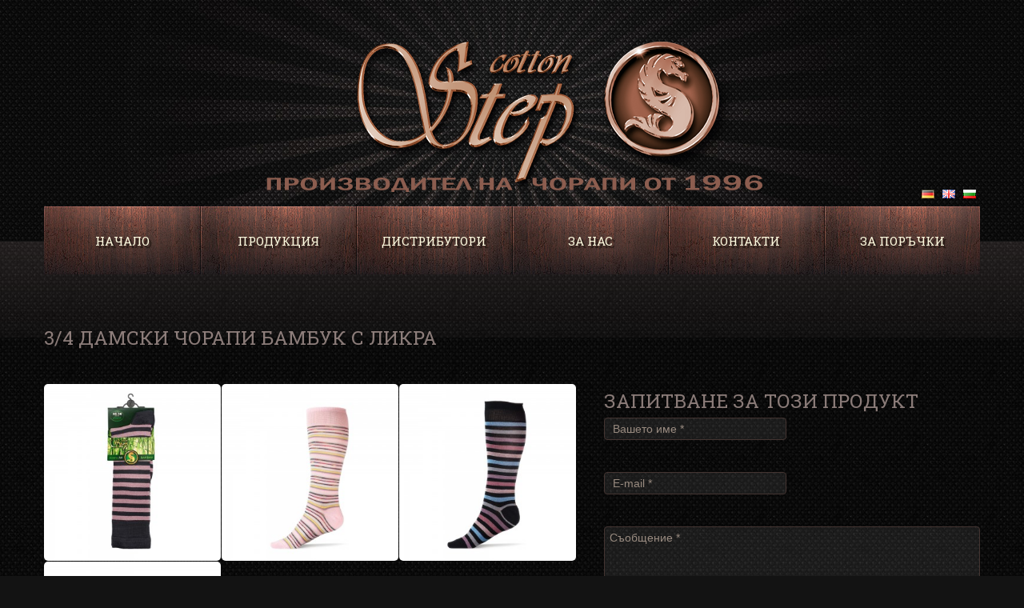

--- FILE ---
content_type: text/html; charset=UTF-8
request_url: http://cottonstep.bg/portfolio-view/34-%D0%B4%D0%B0%D0%BC%D1%81%D0%BA%D0%B8-%D1%87%D0%BE%D1%80%D0%B0%D0%BF%D0%B8-%D0%B1%D0%B0%D0%BC%D0%B1%D1%83%D0%BA-%D1%81-%D0%BB%D0%B8%D0%BA%D1%80%D0%B0/
body_size: 9050
content:
<!DOCTYPE html>
<!--[if lt IE 7 ]><html class="ie ie6" lang="bg-BG"> <![endif]-->
<!--[if IE 7 ]><html class="ie ie7" lang="bg-BG"> <![endif]-->
<!--[if IE 8 ]><html class="ie ie8" lang="bg-BG"> <![endif]-->
<!--[if IE 9 ]><html class="ie ie9" lang="bg-BG"> <![endif]-->
<!--[if (gt IE 9)|!(IE)]><!--><html lang="bg-BG"> <!--<![endif]-->
<head>
	<title>  3/4 ДАМСКИ ЧОРАПИ БАМБУК С ЛИКРА</title>
	<meta name="description" content=" &raquo; 3/4 ДАМСКИ ЧОРАПИ БАМБУК С ЛИКРА | Производител на детски, дамски и мъжки чорапи." />
	<meta charset="UTF-8" />
	<meta name="viewport" content="width=device-width, initial-scale=1.0">
	<link rel="profile" href="http://gmpg.org/xfn/11" />
		<link rel="icon" href="http://cottonstep.bg/wp-content/uploads/2015/03/favicon.ico" type="image/x-icon" />
		<link rel="pingback" href="http://cottonstep.bg/xmlrpc.php" />
	<link rel="alternate" type="application/rss+xml" title="CottonStep.bg" href="http://cottonstep.bg/feed/" />
	<link rel="alternate" type="application/atom+xml" title="CottonStep.bg" href="http://cottonstep.bg/feed/atom/" />
	<link rel="stylesheet" type="text/css" media="all" href="http://cottonstep.bg/wp-content/themes/theme46028/bootstrap/css/bootstrap.css" />
	<link rel="stylesheet" type="text/css" media="all" href="http://cottonstep.bg/wp-content/themes/theme46028/bootstrap/css/responsive.css" />
	<link rel="stylesheet" type="text/css" media="all" href="http://cottonstep.bg/wp-content/themes/CherryFramework/css/camera.css" />
	<link rel="stylesheet" type="text/css" media="all" href="http://cottonstep.bg/wp-content/themes/theme46028/style.css" />
	<style type="text/css">
		
		body { background-color:#131313}		
			</style>
	<link rel="alternate" type="application/rss+xml" title="CottonStep.bg &raquo; Хранилка" href="http://cottonstep.bg/feed/" />
<link rel="alternate" type="application/rss+xml" title="CottonStep.bg &raquo; Хранилка за коментари" href="http://cottonstep.bg/comments/feed/" />
		<script type="text/javascript">
			window._wpemojiSettings = {"baseUrl":"https:\/\/s.w.org\/images\/core\/emoji\/72x72\/","ext":".png","source":{"concatemoji":"http:\/\/cottonstep.bg\/wp-includes\/js\/wp-emoji-release.min.js?ver=4.4.34"}};
			!function(e,n,t){var a;function i(e){var t=n.createElement("canvas"),a=t.getContext&&t.getContext("2d"),i=String.fromCharCode;return!(!a||!a.fillText)&&(a.textBaseline="top",a.font="600 32px Arial","flag"===e?(a.fillText(i(55356,56806,55356,56826),0,0),3e3<t.toDataURL().length):"diversity"===e?(a.fillText(i(55356,57221),0,0),t=a.getImageData(16,16,1,1).data,a.fillText(i(55356,57221,55356,57343),0,0),(t=a.getImageData(16,16,1,1).data)[0],t[1],t[2],t[3],!0):("simple"===e?a.fillText(i(55357,56835),0,0):a.fillText(i(55356,57135),0,0),0!==a.getImageData(16,16,1,1).data[0]))}function o(e){var t=n.createElement("script");t.src=e,t.type="text/javascript",n.getElementsByTagName("head")[0].appendChild(t)}t.supports={simple:i("simple"),flag:i("flag"),unicode8:i("unicode8"),diversity:i("diversity")},t.DOMReady=!1,t.readyCallback=function(){t.DOMReady=!0},t.supports.simple&&t.supports.flag&&t.supports.unicode8&&t.supports.diversity||(a=function(){t.readyCallback()},n.addEventListener?(n.addEventListener("DOMContentLoaded",a,!1),e.addEventListener("load",a,!1)):(e.attachEvent("onload",a),n.attachEvent("onreadystatechange",function(){"complete"===n.readyState&&t.readyCallback()})),(a=t.source||{}).concatemoji?o(a.concatemoji):a.wpemoji&&a.twemoji&&(o(a.twemoji),o(a.wpemoji)))}(window,document,window._wpemojiSettings);
		</script>
		<style type="text/css">
img.wp-smiley,
img.emoji {
	display: inline !important;
	border: none !important;
	box-shadow: none !important;
	height: 1em !important;
	width: 1em !important;
	margin: 0 .07em !important;
	vertical-align: -0.1em !important;
	background: none !important;
	padding: 0 !important;
}
</style>
<link rel='stylesheet' id='flexslider-css'  href='http://cottonstep.bg/wp-content/plugins/cherry-plugin/lib/js/FlexSlider/flexslider.css?ver=2.2.0' type='text/css' media='all' />
<link rel='stylesheet' id='owl-carousel-css'  href='http://cottonstep.bg/wp-content/plugins/cherry-plugin/lib/js/owl-carousel/owl.carousel.css?ver=1.24' type='text/css' media='all' />
<link rel='stylesheet' id='owl-theme-css'  href='http://cottonstep.bg/wp-content/plugins/cherry-plugin/lib/js/owl-carousel/owl.theme.css?ver=1.24' type='text/css' media='all' />
<link rel='stylesheet' id='font-awesome-css'  href='//netdna.bootstrapcdn.com/font-awesome/3.2.1/css/font-awesome.css?ver=3.2.1' type='text/css' media='all' />
<link rel='stylesheet' id='cherry-plugin-css'  href='http://cottonstep.bg/wp-content/plugins/cherry-plugin/includes/css/cherry-plugin.css?ver=1.2.8' type='text/css' media='all' />
<link rel='stylesheet' id='contact-form-7-css'  href='http://cottonstep.bg/wp-content/plugins/contact-form-7-modifed/includes/css/styles.css?ver=111.4.0.2' type='text/css' media='all' />
<link rel='stylesheet' id='theme46028-css'  href='http://cottonstep.bg/wp-content/themes/theme46028/main-style.css' type='text/css' media='all' />
<link rel='stylesheet' id='magnific-popup-css'  href='http://cottonstep.bg/wp-content/themes/CherryFramework/css/magnific-popup.css?ver=0.9.3' type='text/css' media='all' />
<link rel='stylesheet' id='options_typography_Ewert-css'  href='//fonts.googleapis.com/css?family=Ewert&#038;subset=latin' type='text/css' media='all' />
<script type='text/javascript' src='https://code.jquery.com/jquery-1.9.1.min.js?ver=1.9.1'></script>
<script type='text/javascript' src='http://cottonstep.bg/wp-content/plugins/cherry-plugin/lib/js/jquery.easing.1.3.js?ver=1.3'></script>
<script type='text/javascript' src='http://cottonstep.bg/wp-content/plugins/cherry-plugin/lib/js/elasti-carousel/jquery.elastislide.js?ver=1.2.8'></script>
<script type='text/javascript' src='//maps.googleapis.com/maps/api/js?v=3.exp&#038;sensor=false&#038;ver=4.4.34'></script>
<script type='text/javascript' src='http://cottonstep.bg/wp-content/plugins/jquery-updater/js/jquery-migrate-1.3.0.min.js?ver=1.3.0'></script>
<script type='text/javascript' src='http://cottonstep.bg/wp-content/themes/CherryFramework/js/jquery-migrate-1.2.1.min.js?ver=1.2.1'></script>
<script type='text/javascript' src='http://cottonstep.bg/wp-includes/js/swfobject.js?ver=2.2-20120417'></script>
<script type='text/javascript' src='http://cottonstep.bg/wp-content/themes/CherryFramework/js/modernizr.js?ver=2.0.6'></script>
<script type='text/javascript' src='http://cottonstep.bg/wp-content/themes/CherryFramework/js/jflickrfeed.js?ver=1.0'></script>
<script type='text/javascript' src='http://cottonstep.bg/wp-content/themes/CherryFramework/js/custom.js?ver=1.0'></script>
<script type='text/javascript' src='http://cottonstep.bg/wp-content/themes/CherryFramework/bootstrap/js/bootstrap.min.js?ver=2.3.0'></script>
<link rel='https://api.w.org/' href='http://cottonstep.bg/wp-json/' />
<link rel="EditURI" type="application/rsd+xml" title="RSD" href="http://cottonstep.bg/xmlrpc.php?rsd" />
<link rel="wlwmanifest" type="application/wlwmanifest+xml" href="http://cottonstep.bg/wp-includes/wlwmanifest.xml" /> 
<meta name="generator" content="WordPress 4.4.34" />
<link rel="canonical" href="http://cottonstep.bg/portfolio-view/34-%d0%b4%d0%b0%d0%bc%d1%81%d0%ba%d0%b8-%d1%87%d0%be%d1%80%d0%b0%d0%bf%d0%b8-%d0%b1%d0%b0%d0%bc%d0%b1%d1%83%d0%ba-%d1%81-%d0%bb%d0%b8%d0%ba%d1%80%d0%b0/" />
<link rel='shortlink' href='http://cottonstep.bg/?p=2209' />
<link rel="alternate" type="application/json+oembed" href="http://cottonstep.bg/wp-json/oembed/1.0/embed?url=http%3A%2F%2Fcottonstep.bg%2Fportfolio-view%2F34-%25d0%25b4%25d0%25b0%25d0%25bc%25d1%2581%25d0%25ba%25d0%25b8-%25d1%2587%25d0%25be%25d1%2580%25d0%25b0%25d0%25bf%25d0%25b8-%25d0%25b1%25d0%25b0%25d0%25bc%25d0%25b1%25d1%2583%25d0%25ba-%25d1%2581-%25d0%25bb%25d0%25b8%25d0%25ba%25d1%2580%25d0%25b0%2F" />
<link rel="alternate" type="text/xml+oembed" href="http://cottonstep.bg/wp-json/oembed/1.0/embed?url=http%3A%2F%2Fcottonstep.bg%2Fportfolio-view%2F34-%25d0%25b4%25d0%25b0%25d0%25bc%25d1%2581%25d0%25ba%25d0%25b8-%25d1%2587%25d0%25be%25d1%2580%25d0%25b0%25d0%25bf%25d0%25b8-%25d0%25b1%25d0%25b0%25d0%25bc%25d0%25b1%25d1%2583%25d0%25ba-%25d1%2581-%25d0%25bb%25d0%25b8%25d0%25ba%25d1%2580%25d0%25b0%2F&#038;format=xml" />
<link rel="alternate" href="http://cottonstep.bg/portfolio-view/34-%d0%b4%d0%b0%d0%bc%d1%81%d0%ba%d0%b8-%d1%87%d0%be%d1%80%d0%b0%d0%bf%d0%b8-%d0%b1%d0%b0%d0%bc%d0%b1%d1%83%d0%ba-%d1%81-%d0%bb%d0%b8%d0%ba%d1%80%d0%b0/" hreflang="bg-BG" />
<link rel="alternate" href="http://cottonstep.bg/en/portfolio-view/3-4-bamboo-socks-with-lycra/" hreflang="en-GB" />
<link rel="alternate" href="http://cottonstep.bg/de/portfolio-view/34-bambus-strumpfe-mit-elasthan/" hreflang="de-DE" />
<script>
 var system_folder = 'http://cottonstep.bg/wp-content/themes/CherryFramework/admin/data_management/',
	 CHILD_URL ='http://cottonstep.bg/wp-content/themes/theme46028',
	 PARENT_URL = 'http://cottonstep.bg/wp-content/themes/CherryFramework', 
	 CURRENT_THEME = 'theme46028'</script>
<style type='text/css'>
body { background-color:#131313 }

</style>
<style type='text/css'>
h1 { font: normal 30px/30px Roboto Slab;  color:#8a7b78; }
h2 { font: normal 24px/26px Roboto Slab;  color:#8a7b78; }
h3 { font: normal 22px/24px Roboto Slab;  color:#8a7b78; }
h4 { font: normal 18px/20px Roboto Slab;  color:#8a7b78; }
h5 { font: normal 16px/18px Roboto Slab;  color:#8a7b78; }
h6 { font: normal 14px/16px Roboto Slab;  color:#8a7b78; }
body { font-weight: normal;}
.logo_h__txt, .logo_link { font: normal 60px/65px Ewert;  color:#ffffff; }
.sf-menu > li > a { font: normal 15px/18px Roboto Slab;  color:#fffde1; }
.nav.footer-nav a { font: normal 14px/18px Arial, Helvetica, sans-serif;  color:#7d7d7d; }
</style>
		<!--[if lt IE 8]>
	<div style=' clear: both; text-align:center; position: relative;'>
		<a href="http://www.microsoft.com/windows/internet-explorer/default.aspx?ocid=ie6_countdown_bannercode"><img src="http://storage.ie6countdown.com/assets/100/images/banners/warning_bar_0000_us.jpg" border="0" alt="" /></a>
	</div>
	<![endif]-->
	<!--[if (gt IE 9)|!(IE)]><!-->
	<script src="http://cottonstep.bg/wp-content/themes/CherryFramework/js/jquery.mobile.customized.min.js" type="text/javascript"></script>
	<script type="text/javascript">
		jQuery(function(){
			jQuery('.sf-menu').mobileMenu({defaultText: "Отиди на..."});
		});
	</script>
	<!--<![endif]-->
	<script type="text/javascript">
	
		// Init navigation menu
		jQuery(function(){
		// main navigation init
			jQuery('ul.sf-menu').superfish({
				delay:       1000, 		// the delay in milliseconds that the mouse can remain outside a sub-menu without it closing
				animation:   {opacity:'show',height:'show'}, // used to animate the sub-menu open
				speed:       'normal',  // animation speed 
				autoArrows:  false,   // generation of arrow mark-up (for submenu)
				disableHI: true // to disable hoverIntent detection
			});
			
			


		//Zoom fix
		//IPad/IPhone
			var viewportmeta = document.querySelector && document.querySelector('meta[name="viewport"]'),
				ua = navigator.userAgent,
				gestureStart = function () {
					viewportmeta.content = "width=device-width, minimum-scale=0.25, maximum-scale=1.6";
				},
				scaleFix = function () {
					if (viewportmeta && /iPhone|iPad/.test(ua) && !/Opera Mini/.test(ua)) {
						viewportmeta.content = "width=device-width, minimum-scale=1.0, maximum-scale=1.0";
						document.addEventListener("gesturestart", gestureStart, false);
					}
				};
			scaleFix();
		})
	</script>
</head>

<body class="single single-portfolio postid-2209">
	<div id="motopress-main" class="main-holder">
		<!--Begin #motopress-main-->
		<header class="motopress-wrapper header">
			<div class="container">
				<div class="row">
					<div class="span12" data-motopress-wrapper-file="wrapper/wrapper-header.php" data-motopress-wrapper-type="header" data-motopress-id="696ed1a9ab009">
						<div class="logo-wrap">
	<div class="row">
				<div class="span12" data-motopress-type="static" data-motopress-static-file="static/static-logo.php">
			<!-- BEGIN LOGO -->
<div class="logo pull-left">
									<a href="http://cottonstep.bg/" class="logo_h logo_h__img"><img src="http://cottonstep.bg/wp-content/uploads/2015/03/logo.png" alt="CottonStep.bg" title="Производител на детски, дамски и мъжки чорапи."></a>
					
</div>
<!-- END LOGO -->		</div>
	</div>
	<div class="lang-area"><ul>
	<li class="lang-item lang-item-37 lang-item-bg current-lang"><a hreflang="bg-BG" href="http://cottonstep.bg/portfolio-view/34-%d0%b4%d0%b0%d0%bc%d1%81%d0%ba%d0%b8-%d1%87%d0%be%d1%80%d0%b0%d0%bf%d0%b8-%d0%b1%d0%b0%d0%bc%d0%b1%d1%83%d0%ba-%d1%81-%d0%bb%d0%b8%d0%ba%d1%80%d0%b0/"><img src="[data-uri]" title="Български" alt="Български" /></a></li>
	<li class="lang-item lang-item-104 lang-item-en"><a hreflang="en-GB" href="http://cottonstep.bg/en/portfolio-view/3-4-bamboo-socks-with-lycra/"><img src="[data-uri]" title="English" alt="English" /></a></li>
	<li class="lang-item lang-item-170 lang-item-de"><a hreflang="de-DE" href="http://cottonstep.bg/de/portfolio-view/34-bambus-strumpfe-mit-elasthan/"><img src="[data-uri]" title="Deutsch" alt="Deutsch" /></a></li>
</ul>
</div></div>
<div class="row">
	<div class="span12" data-motopress-type="static" data-motopress-static-file="static/static-nav.php">
		<!-- BEGIN MAIN NAVIGATION -->
<nav class="nav nav__primary clearfix">
<ul id="topnav" class="sf-menu"><li id="menu-item-2238" class="menu-item menu-item-type-post_type menu-item-object-page"><a href="http://cottonstep.bg/">Начало</a></li>
<li id="menu-item-1990" class="menu-item menu-item-type-post_type menu-item-object-page menu-item-has-children"><a href="http://cottonstep.bg/%d0%bf%d1%80%d0%be%d0%b4%d1%83%d0%ba%d1%86%d0%b8%d1%8f/">Продукция</a>
<ul class="sub-menu">
	<li id="menu-item-2469" class="menu-item menu-item-type-post_type menu-item-object-page"><a href="http://cottonstep.bg/%d0%bf%d1%80%d0%be%d0%b4%d1%83%d0%ba%d1%86%d0%b8%d1%8f/%d0%bc%d1%8a%d0%b6%d0%ba%d0%b8-%d1%87%d0%be%d1%80%d0%b0%d0%bf%d0%b8/">Мъжки чорапи</a></li>
	<li id="menu-item-2467" class="menu-item menu-item-type-post_type menu-item-object-page"><a href="http://cottonstep.bg/%d0%bf%d1%80%d0%be%d0%b4%d1%83%d0%ba%d1%86%d0%b8%d1%8f/%d0%b4%d0%b0%d0%bc%d1%81%d0%ba%d0%b8-%d1%87%d0%be%d1%80%d0%b0%d0%bf%d0%b8/">Дамски чорапи</a></li>
	<li id="menu-item-2468" class="menu-item menu-item-type-post_type menu-item-object-page"><a href="http://cottonstep.bg/%d0%bf%d1%80%d0%be%d0%b4%d1%83%d0%ba%d1%86%d0%b8%d1%8f/%d0%b4%d0%b5%d1%82%d1%81%d0%ba%d0%b8-%d1%87%d0%be%d1%80%d0%b0%d0%bf%d0%b8/">Детски чорапи</a></li>
</ul>
</li>
<li id="menu-item-2011" class="menu-item menu-item-type-post_type menu-item-object-page"><a href="http://cottonstep.bg/%d0%b4%d0%b8%d1%81%d1%82%d1%80%d0%b8%d0%b1%d1%83%d1%82%d0%be%d1%80%d0%b8/">Дистрибутори</a></li>
<li id="menu-item-1991" class="menu-item menu-item-type-post_type menu-item-object-page menu-item-has-children"><a href="http://cottonstep.bg/%d0%b7%d0%b0-%d0%bd%d0%b0%d1%81/">За нас</a>
<ul class="sub-menu">
	<li id="menu-item-1989" class="menu-item menu-item-type-post_type menu-item-object-page"><a href="http://cottonstep.bg/%d0%b7%d0%b0-%d0%bd%d0%b0%d1%81/%d0%bc%d0%b0%d1%88%d0%b8%d0%bd%d0%b5%d0%bd-%d0%bf%d0%b0%d1%80%d0%ba/">Машинен парк</a></li>
	<li id="menu-item-1988" class="menu-item menu-item-type-post_type menu-item-object-page"><a href="http://cottonstep.bg/%d0%b7%d0%b0-%d0%bd%d0%b0%d1%81/%d0%bc%d0%b0%d1%82%d0%b5%d1%80%d0%b8%d0%b0%d0%bb%d0%b8/">Материали</a></li>
	<li id="menu-item-1992" class="menu-item menu-item-type-post_type menu-item-object-page"><a href="http://cottonstep.bg/%d0%b7%d0%b0-%d0%bd%d0%b0%d1%81/%d0%b7%d0%b0-%d0%bf%d1%80%d0%be%d0%b4%d1%83%d0%ba%d1%86%d0%b8%d1%8f%d1%82%d0%b0/">За продукцията</a></li>
	<li id="menu-item-2784" class="menu-item menu-item-type-post_type menu-item-object-page"><a href="http://cottonstep.bg/%d1%84%d0%b8%d1%80%d0%bc%d0%b5%d0%bd-%d0%bc%d0%b0%d0%b3%d0%b0%d0%b7%d0%b8%d0%bd/">Фирмен магазин</a></li>
</ul>
</li>
<li id="menu-item-2019" class="menu-item menu-item-type-post_type menu-item-object-page"><a href="http://cottonstep.bg/%d0%ba%d0%be%d0%bd%d1%82%d0%b0%d0%ba%d1%82%d0%b8/">Контакти</a></li>
<li id="menu-item-2018" class="menu-item menu-item-type-post_type menu-item-object-page"><a href="http://cottonstep.bg/%d0%b7%d0%b0-%d0%bf%d0%be%d1%80%d1%8a%d1%87%d0%ba%d0%b8/">За поръчки</a></li>
</ul></nav><!-- END MAIN NAVIGATION -->	</div>
</div>					</div>
				</div>
			</div>
			<div class="light"></div>
		</header>
<div class="motopress-wrapper content-holder clearfix">
	<div class="container">
		<div class="row">
			<div class="span12" data-motopress-wrapper-file="single-portfolio.php" data-motopress-wrapper-type="content">
				<div class="row">
					<div class="span12" data-motopress-type="static" data-motopress-static-file="static/static-title.php">
						<section class="title-section">
	<h1 class="title-header">
					3/4 ДАМСКИ ЧОРАПИ БАМБУК С ЛИКРА	</h1>
	</section><!-- .title-section -->
					</div>
				</div>
				<div id="content" class="row">
					<div class="span12" data-motopress-type="loop" data-motopress-loop-file="loop/loop-single-portfolio.php">
							<!--BEGIN .hentry -->
	<div class="post-2209 portfolio type-portfolio status-publish has-post-thumbnail hentry language-bg portfolio_category-72" id="post-2209">
		<div class="row">
			<div class="span7">
			
		<script type="text/javascript">
			jQuery(document).ready(function () {
				var
						masonrycontainer = jQuery('.grid_gallery_inner')
					,	col = 4
					,	layout = "grid"
					;
				if( layout =='masonry'){
					masonrycontainer.isotope({
						itemSelector : '.gallery_item'
					,	masonry: { columnWidth: Math.floor(masonrycontainer.width() / col) }
					});

					jQuery(window).resize(function(){
						jQuery('.gallery_item', masonrycontainer).width(Math.floor(masonrycontainer.width() / col));
						masonrycontainer.isotope({
							masonry: { columnWidth: Math.floor(masonrycontainer.width() / col) }
						});
					}).trigger('resize');
				}
			});
		</script>
		<div class="grid_gallery clearfix">
			<div class="grid_gallery_inner">
							<figure class="gallery_item featured-thumbnail thumbnail single-gallery-item">
										<a href="http://cottonstep.bg/wp-content/uploads/2015/04/label-sock-32.jpg" class="image-wrap" rel="prettyPhoto[gallery]">
						<img alt="label-sock-32" src="http://cottonstep.bg/wp-content/uploads/2015/04/label-sock-32-300x300.jpg" width="300" height="300" />
						<span class="zoom-icon"></span>
						</a>
									</figure>
							<figure class="gallery_item featured-thumbnail thumbnail single-gallery-item">
										<a href="http://cottonstep.bg/wp-content/uploads/2015/04/woman-sock-48.jpg" class="image-wrap" rel="prettyPhoto[gallery]">
						<img alt="woman-sock-48" src="http://cottonstep.bg/wp-content/uploads/2015/04/woman-sock-48-300x300.jpg" width="300" height="300" />
						<span class="zoom-icon"></span>
						</a>
									</figure>
							<figure class="gallery_item featured-thumbnail thumbnail single-gallery-item">
										<a href="http://cottonstep.bg/wp-content/uploads/2015/04/woman-sock-49.jpg" class="image-wrap" rel="prettyPhoto[gallery]">
						<img alt="woman-sock-49" src="http://cottonstep.bg/wp-content/uploads/2015/04/woman-sock-49-300x300.jpg" width="300" height="300" />
						<span class="zoom-icon"></span>
						</a>
									</figure>
							<figure class="gallery_item featured-thumbnail thumbnail single-gallery-item">
										<a href="http://cottonstep.bg/wp-content/uploads/2015/04/woman-sock-50.jpg" class="image-wrap" rel="prettyPhoto[gallery]">
						<img alt="woman-sock-50" src="http://cottonstep.bg/wp-content/uploads/2015/04/woman-sock-50-300x300.jpg" width="300" height="300" />
						<span class="zoom-icon"></span>
						</a>
									</figure>
			
			
			</div>
		<!--END .slider -->
		</div>
					<div class=" description clear-both">
				<p>- анатомична конструкция с дълъг 3/4 конч;<br />
- висок комфортен ластик;<br />
- еластична материя с повишен комфорт;<br />
- усилени пети и пръсти;<br />
- комфортен шев на пръстите на кетел-автомат;<br />
- произвеждат се от органична бамбукова прежда с отлична попивност, в различни цветови комбинации и мотиви;<br />
- състав: 80% бамбук, 15% полиамид, 5% ликра;<br />
- дамска и юношеска номерации.</p>
				</div>
			</div>

			<!-- BEGIN .entry-content -->
			<div class="entry-content span5">
				<!-- BEGIN .entry-meta -->
				<div class="">
					<div class="entry-meta ">
										<div class="">
					<h2>Запитване за този продукт</h2>
					<div class="wpcf7" id="wpcf7-f2044-p2209-o1" lang="bg-BG" dir="ltr">
<div class="screen-reader-response"></div>
<form name="" action="/portfolio-view/34-%D0%B4%D0%B0%D0%BC%D1%81%D0%BA%D0%B8-%D1%87%D0%BE%D1%80%D0%B0%D0%BF%D0%B8-%D0%B1%D0%B0%D0%BC%D0%B1%D1%83%D0%BA-%D1%81-%D0%BB%D0%B8%D0%BA%D1%80%D0%B0/#wpcf7-f2044-p2209-o1" method="post" class="wpcf7-form" novalidate="novalidate">
<div style="display: none;">
<input type="hidden" name="_wpcf7" value="2044" />
<input type="hidden" name="_wpcf7_version" value="111.4.0.2" />
<input type="hidden" name="_wpcf7_locale" value="bg_BG" />
<input type="hidden" name="_wpcf7_unit_tag" value="wpcf7-f2044-p2209-o1" />
<input type="hidden" name="_wpnonce" value="2bfb498a6b" />
</div>
<p><span class="wpcf7-form-control-wrap your-name"><input type="text" name="your-name" value="" size="40" class="wpcf7-form-control wpcf7-text wpcf7-validates-as-required" aria-required="true" aria-invalid="false" placeholder="Вашето име *" /></span><br />
<span class="wpcf7-form-control-wrap your-email"><input type="email" name="your-email" value="" size="40" class="wpcf7-form-control wpcf7-text wpcf7-email wpcf7-validates-as-required wpcf7-validates-as-email" aria-required="true" aria-invalid="false" placeholder="E-mail *" /></span><br />
<span class="wpcf7-form-control-wrap your-message"><textarea name="your-message" cols="40" rows="10" class="wpcf7-form-control wpcf7-textarea" aria-invalid="false" placeholder="Съобщение *"></textarea></span></p>
<p class="right"><input type="submit" value="Изпращане" class="wpcf7-form-control wpcf7-submit btn" /></p>
<p><input type="hidden" name="thistitle" value="3/4 ДАМСКИ ЧОРАПИ БАМБУК С ЛИКРА" /><br />
<input type="hidden" name="permalink" value="http://cottonstep.bg/portfolio-view/34-%d0%b4%d0%b0%d0%bc%d1%81%d0%ba%d0%b8-%d1%87%d0%be%d1%80%d0%b0%d0%bf%d0%b8-%d0%b1%d0%b0%d0%bc%d0%b1%d1%83%d0%ba-%d1%81-%d0%bb%d0%b8%d0%ba%d1%80%d0%b0/" /></p>
<div class="wpcf7-response-output wpcf7-display-none"></div></form></div>				</div>

					</div><!-- END .entry-meta -->
				</div>
			</div><!-- END .entry-content -->
		</div><!-- .row -->
		<div class="row">
			<div class="span7">
							</div>
		</div>
	</div>
					</div>
				</div>
			</div>
		</div>
	</div>
</div>

		<footer class="motopress-wrapper footer">
			<div class="container">
				<div class="row">
					<div class="span12" data-motopress-wrapper-file="wrapper/wrapper-footer.php" data-motopress-wrapper-type="footer" data-motopress-id="696ed1a9c3bf4">
						
<div class="row copyright">
	<div class="span3" data-motopress-type="static" data-motopress-static-file="static/static-footer-text.php">
		<div id="footer-text" class="footer-text">
				CottonStep.bg © 2015-2021 – Cotton Step		</div>	</div>
	<div class="span6" data-motopress-type="static" data-motopress-static-file="static/static-footer-nav.php">
			</div>
	<div class="span3 social-nets-wrapper" data-motopress-type="static" data-motopress-static-file="static/static-social-networks.php">
		<ul class="social">
	<li><a href="https://www.facebook.com/cottonstep1/" title="facebook" class="facebook"><img src="http://cottonstep.bg/wp-content/themes/theme46028/images/icons/facebook.png" alt="facebook"></a></li><li><a href="#" title="twitter" class="twitter"><img src="http://cottonstep.bg/wp-content/themes/theme46028/images/icons/twitter.png" alt="twitter"></a></li><li><a href="#" title="feed" class="feed"><img src="http://cottonstep.bg/wp-content/themes/theme46028/images/icons/feed.png" alt="feed"></a></li></ul>	</div>
</div>					</div>
				</div>
			</div>
		</footer>
		<!--End #motopress-main-->
	</div>
	<div id="back-top-wrapper" class="visible-desktop">
		<p id="back-top">
			<a href="#top"><span></span></a>		</p>
	</div>
			<script type="text/javascript">
			  (function(i,s,o,g,r,a,m){i['GoogleAnalyticsObject']=r;i[r]=i[r]||function(){
  (i[r].q=i[r].q||[]).push(arguments)},i[r].l=1*new Date();a=s.createElement(o),
  m=s.getElementsByTagName(o)[0];a.async=1;a.src=g;m.parentNode.insertBefore(a,m)
  })(window,document,'script','//www.google-analytics.com/analytics.js','ga');

  ga('create', 'UA-63312896-1', 'auto');
  ga('send', 'pageview');

		</script>
		<!-- Show Google Analytics -->
		<script type='text/javascript' src='http://cottonstep.bg/wp-content/plugins/cherry-plugin/lib/js/FlexSlider/jquery.flexslider-min.js?ver=2.2.2'></script>
<script type='text/javascript'>
/* <![CDATA[ */
var items_custom = [[0,1],[480,2],[768,3],[980,4],[1170,5]];
/* ]]> */
</script>
<script type='text/javascript' src='http://cottonstep.bg/wp-content/plugins/cherry-plugin/includes/js/cherry-plugin.js?ver=1.2.8'></script>
<script type='text/javascript' src='http://cottonstep.bg/wp-content/plugins/contact-form-7-modifed/includes/js/jquery.form.min.js?ver=3.51.0-2014.06.20'></script>
<script type='text/javascript'>
/* <![CDATA[ */
var _wpcf7 = {"loaderUrl":"http:\/\/cottonstep.bg\/wp-content\/plugins\/contact-form-7-modifed\/images\/ajax-loader.gif","sending":"Sending ..."};
/* ]]> */
</script>
<script type='text/javascript' src='http://cottonstep.bg/wp-content/plugins/contact-form-7-modifed/includes/js/scripts.js?ver=111.4.0.2'></script>
<script type='text/javascript' src='http://cottonstep.bg/wp-content/themes/CherryFramework/js/superfish.js?ver=1.5.3'></script>
<script type='text/javascript' src='http://cottonstep.bg/wp-content/themes/CherryFramework/js/jquery.mobilemenu.js?ver=1.0'></script>
<script type='text/javascript' src='http://cottonstep.bg/wp-content/themes/CherryFramework/js/jquery.magnific-popup.min.js?ver=0.9.3'></script>
<script type='text/javascript' src='http://cottonstep.bg/wp-content/themes/CherryFramework/js/jplayer.playlist.min.js?ver=2.3.0'></script>
<script type='text/javascript' src='http://cottonstep.bg/wp-content/themes/CherryFramework/js/jquery.jplayer.min.js?ver=2.6.0'></script>
<script type='text/javascript' src='http://cottonstep.bg/wp-content/themes/CherryFramework/js/tmstickup.js?ver=1.0.0'></script>
<script type='text/javascript' src='http://cottonstep.bg/wp-content/themes/CherryFramework/js/device.min.js?ver=1.0.0'></script>
<script type='text/javascript' src='http://cottonstep.bg/wp-content/themes/CherryFramework/js/jquery.zaccordion.min.js?ver=2.1.0'></script>
<script type='text/javascript' src='http://cottonstep.bg/wp-content/themes/CherryFramework/js/camera.min.js?ver=1.3.4'></script>
<script type='text/javascript' src='http://cottonstep.bg/wp-includes/js/wp-embed.min.js?ver=4.4.34'></script>
			<script type="text/javascript">
				deleteCookie('cf-cookie-banner');
			</script>
			 <!-- this is used by many Wordpress features and for plugins to work properly -->
</body>
</html>

--- FILE ---
content_type: text/css
request_url: http://cottonstep.bg/wp-content/themes/theme46028/main-style.css
body_size: 6925
content:
@import url("../CherryFramework/style.css");
@import url(//fonts.googleapis.com/css?family=Bitter:400,700);
@import url(//fonts.googleapis.com/css?family=Roboto+Slab&subset=latin,cyrillic);
@media (max-width: 767px) {
	body { padding:0; }
	body .header { padding:0 20px 20px 20px; }
	body .content-holder { padding:20px !important; }
	body .footer { padding:0 0 20px 0 !important; }
}
.main-holder { overflow:hidden; }
a { transition:all 0.3s ease 0s; }
h1, h2, h3, h4, h5, h6 { text-transform:uppercase; }
@media (max-width: 1200px) {
	h1, h2, h3, h4, h5, h6 { line-height:1em; }
}
@media (min-width: 768px) and (max-width: 979px) {
	h1 { font-size:24px !important; }
}
@media (min-width: 768px) and (max-width: 979px) {
	h2 { font-size:22px !important; }
}
@media (min-width: 768px) and (max-width: 979px) {
	h3 { font-size:16px !important; }
}
@media (min-width: 768px) and (max-width: 979px) {
	h4 { font-size:14px !important; }
}
@media (min-width: 768px) and (max-width: 979px) {
	h5 { font-size:13px !important; }
}
@media (min-width: 768px) and (max-width: 979px) {
	h6 { font-size:12px !important; }
}
.featured-thumbnail, .thumbnail, img.size-full, .thumbnail__portfolio img {
	border:none;
	background:none;
	padding:0;
	border-radius:20px;
	box-shadow:none;
	-webkit-box-sizing:border-box;
	-moz-box-sizing:border-box;
	box-sizing:border-box;
}
.btn, .reply a {
	border-radius:0;
	border:none;
	color:#e3dfc6;
	box-shadow:none;
	text-shadow:none;
	font:14px/1.2em 'Bitter', 'Roboto Slab', serif;
	text-transform:uppercase;
	padding:13px 28px;
	letter-spacing:0;
	text-decoration:none;
	background:#9d5b4d;
	background:-moz-linear-gradient(top,#9d5b4d 0%,#563229 100%);
	background:-webkit-gradient(linear,left top,left bottom,color-stop(0%,#9d5b4d),color-stop(100%,#563229));
	background:-webkit-linear-gradient(top,#9d5b4d 0%,#563229 100%);
	background:-o-linear-gradient(top,#9d5b4d 0%,#563229 100%);
	background:-ms-linear-gradient(top,#9d5b4d 0%,#563229 100%);
	background:linear-gradient(to bottom,#9d5b4d 0%,#563229 100%);
	-webkit-box-sizing:border-box;
	-moz-box-sizing:border-box;
	box-sizing:border-box;
	transition:all 0.3s ease 0s;
}
.btn:active, .btn:focus, .btn:hover, .reply a:active, .reply a:focus, .reply a:hover {
	background:#563229;
	background:-moz-linear-gradient(top,#563229 0%,#9d5b4d 100%);
	background:-webkit-gradient(linear,left top,left bottom,color-stop(0%,#563229),color-stop(100%,#9d5b4d));
	background:-webkit-linear-gradient(top,#563229 0%,#9d5b4d 100%);
	background:-o-linear-gradient(top,#563229 0%,#9d5b4d 100%);
	background:-ms-linear-gradient(top,#563229 0%,#9d5b4d 100%);
	background:linear-gradient(to bottom,#563229 0%,#9d5b4d 100%);
	box-shadow:none;
	text-decoration:none;
	color:#9d9d9d;
}
textarea, input[type="text"], input[type="password"], input[type="datetime"], input[type="datetime-local"], input[type="date"], input[type="month"], input[type="time"], input[type="week"], input[type="number"], input[type="email"], input[type="url"], input[type="search"], input[type="tel"], input[type="color"], .uneditable-input {
	padding:5px 10px;
	margin:0 0 10px 0;
	font-size:14px;
	line-height:1.2em;
	text-transform:none;
	color:#DDD;
	text-decoration:none;
	position:relative;
	border:1px solid #433431;
	border-radius:4px;
	background:#161718;
	background:rgba(255,255,255,0.08);
	box-shadow:none;
}
textarea:focus, input[type="text"]:focus, input[type="password"]:focus, input[type="datetime"]:focus, input[type="datetime-local"]:focus, input[type="date"]:focus, input[type="month"]:focus, input[type="time"]:focus, input[type="week"]:focus, input[type="number"]:focus, input[type="email"]:focus, input[type="url"]:focus, input[type="search"]:focus, input[type="tel"]:focus, input[type="color"]:focus, .uneditable-input:focus {
	box-shadow:none;
	border:1px solid #f89406;
	border-radius:6px;
}
::-webkit-input-placeholder { color:#998B80 !important; }
:-moz-placeholder { color:#998B80 !important; }
::-moz-placeholder { color:#998B80 !important; }
:-ms-input-placeholder { color:#998B80 !important; }
.header {
	background:url(images/bgr-header.jpg) no-repeat 50% 0;
	border:none;
	padding:0;
	height:302px;
}
@media (max-width: 767px) {
	.header { background:url(images/bgr-mreja.jpg); }
}
.header:before {
	content:"";
	width:100%;
	height:0;
	background:url(images/top.jpg) repeat-x;
	position:relative;
	display:block;
}
.header:after {
	content:"";
	width:100%;
	height:0;
	background:url(images/top-shadow.png) repeat-x;
	position:absolute;
	top:30px;
}
.logo-wrap { padding:50px 0 1px; }
@media (max-width: 767px) {
	.logo-wrap { padding:20px 0; }
}
.telephone, .appoint {
	margin-top:53px;
	font:15px/1.2em 'Bitter', 'Roboto Slab', serif;
	color:#474747;
	text-transform:uppercase;
}
@media (min-width: 768px) and (max-width: 979px) {
	.telephone, .appoint {
		font-size:11px;
		color:#c3c3bf;
	}
}
@media (max-width: 767px) {
	.telephone, .appoint {
		margin-top:0;
		margin-bottom:20px;
		text-align:center;
	}
}
.telephone img, .appoint img { margin-right:7px; }
@media (min-width: 768px) and (max-width: 979px) {
	.telephone img, .appoint img { margin-right:2px; }
}
.appoint {
	margin-top:56px;
	text-align:right;
	color:#555555;
}
@media (max-width: 767px) {
	.appoint {
		text-align:center;
		margin-top:20px;
	}
}
.appoint a { color:#555555; }
@media (min-width: 768px) and (max-width: 979px) {
	.appoint a { color:#c3c3bf; }
}
.appoint img { margin-right:10px; }
@media (min-width: 768px) and (max-width: 979px) {
	.appoint img { margin-right:2px; }
}
.nav__primary {
	position:relative;
	top:9px;
	float:none;
	text-align:left;
	overflow:visible;
	margin:0 auto;
	border:none;
	padding:0;
	background:url(images/bg-menu.jpg) no-repeat;
}
@media (max-width: 767px) {
	.nav__primary { top:0; }
}
.nav__primary .sf-menu {
	float:left;
	display:inline-block;
	position:relative;
	padding:0;
	z-index:1;
}
@media (max-width: 767px) {
	.nav__primary .sf-menu { display:none !important; }
}
.nav__primary .sf-menu >li {
	background:none;
	float:left;
	display:inline-block;
	position:relative;
	border:none;
	padding:0;
	margin:0;
	width:195px;
	background:none;
	-webkit-box-sizing:border-box;
	-moz-box-sizing:border-box;
	box-sizing:border-box;
}
@media (min-width: 979px) and (max-width: 1200px) {
	.nav__primary .sf-menu >li { width:156px; }
}
@media (min-width: 768px) and (max-width: 979px) {
	.nav__primary .sf-menu >li { width:120px; }
}
.nav__primary .sf-menu >li:after {
	content:"";
	width:2px;
	height:100%;
	background:url(images/menu-border.png) no-repeat;
	position:absolute;
	top:0;
	left:0;
}
.nav__primary .sf-menu >li:first-child { margin:0; }
.nav__primary .sf-menu >li:first-child:after { display:none; }
@media (min-width: 979px) and (max-width: 1200px) {
	.nav__primary .sf-menu >li:first-child { width:160px; }
}
@media (min-width: 768px) and (max-width: 979px) {
	.nav__primary .sf-menu >li:first-child { width:124px; }
}
.nav__primary .sf-menu >li >a {
	border:none;
	padding:34px 0 33px;
	text-transform:uppercase;
	border-radius:0;
	position:relative;
	letter-spacing:0;
	transition:all 0.3s ease 0s;
	background:none;
	text-shadow:3px 3px 1px #241914;
}
.nav__primary .sf-menu >li >a:after {
	position:absolute;
	content:"";
	width:100%;
	height:100%;
	top:0;
	left:0;
	background:url(images/menu-lighter.png) no-repeat 50% 0;
	z-index:-1;
}
.nav__primary .sf-menu >li >a:hover {
	color:#e3dfc6;
	border-top:none;
	border-left:none;
	text-decoration:none;
	background:rgba(0,0,0,0.4);
}
.nav__primary .sf-menu >li >a:hover .sf-sub-indicator { background-position:-10px -100px; }
.nav__primary .sf-menu >li >a >.sf-sub-indicator {
	position:absolute;
	display:inline-block;
	top:60px;
	left:50%;
	margin-left:-5px;
	background:url("images/arrows-ffffff.png") no-repeat scroll 0 -100px transparent;
}
.nav__primary .sf-menu >li.current-menu-item >a {
	color:#e3dfc6;
	border-top:none;
	border-left:none;
	text-decoration:none;
	background:rgba(0,0,0,0.4);
}
.nav__primary .sf-menu >li.current-menu-item >a:before, .nav__primary .sf-menu >li.current-menu-item >a:after { visibility:visible; }
.nav__primary .sf-menu >li.sfHover >a {
	color:#e3dfc6;
	border-top:none;
	border-left:none;
	text-decoration:none;
	background:rgba(0,0,0,0.4);
}
.nav__primary .sf-menu >li.sfHover >a .sf-sub-indicator { background-position:-10px -100px; }
.nav__primary .sf-menu >li >.sub-menu {
	height:auto !important;
	background:url(images/bg-submenu.jpg) repeat-y;
	top:90px;
	left:0;
	width:195px;
	padding:20px 0;
	margin:0;
	border:none;
	border-radius:0;
	-webkit-box-sizing:border-box;
	-moz-box-sizing:border-box;
	box-sizing:border-box;
	box-shadow:3px 3px 0 rgba(0,0,0,0.2);
}
@media (min-width: 979px) and (max-width: 1200px) {
	.nav__primary .sf-menu >li >.sub-menu { width:180px; }
}
@media (min-width: 768px) and (max-width: 979px) {
	.nav__primary .sf-menu >li >.sub-menu { width:160px; }
}
.nav__primary .sf-menu >li >.sub-menu >.menu-item {
	background:none;
	text-align:center;
	border:none;
}
.nav__primary .sf-menu >li >.sub-menu >.menu-item a {
	padding:7px 0;
	background:none;
	border:none;
	color:#fffde1;
	text-transform:uppercase;
	display:inline-block;
	letter-spacing:0;
	border-radius:0;
	margin:0;
	letter-spacing:0;
	font:14px/1em 'Bitter', 'Roboto Slab', serif;
	transition:all 0.3s ease 0s;
}
.nav__primary .sf-menu >li >.sub-menu >.menu-item a:hover {
	color:#8a7b78;
	text-shadow:none;
	background:none;
}
.nav__primary .sf-menu >li >.sub-menu >.menu-item a >.sf-sub-indicator {
	top:8px;
	right:-20px;
	left:auto;
	background:url("images/arrows-ffffff.png") no-repeat scroll 0 0 transparent;
}
.nav__primary .sf-menu >li >.sub-menu >.menu-item.sfHover >a {
	color:#8a7b78;
	text-shadow:none;
	background:none;
}
.nav__primary .sf-menu >li >.sub-menu >.menu-item.sfHover >a .sf-sub-indicator { background-position:-10px 0; }
.nav__primary .sf-menu >li >.sub-menu >.menu-item.current-menu-item a {
	color:#8a7b78;
	text-shadow:none;
	background:none;
}
.nav__primary .sf-menu >li >.sub-menu >.menu-item >.sub-menu {
	background:#9d5b4d;
	background:-moz-linear-gradient(top,#9d5b4d 0%,#563229 100%);
	background:-webkit-gradient(linear,left top,left bottom,color-stop(0%,#9d5b4d),color-stop(100%,#563229));
	background:-webkit-linear-gradient(top,#9d5b4d 0%,#563229 100%);
	background:-o-linear-gradient(top,#9d5b4d 0%,#563229 100%);
	background:-ms-linear-gradient(top,#9d5b4d 0%,#563229 100%);
	background:linear-gradient(to bottom,#9d5b4d 0%,#563229 100%);
	padding:20px 0;
	margin:0 0 0 11px;
	top:-20px;
	left:100%;
	border-radius:0;
	width:100%;
	box-shadow:3px 3px 0 rgba(0,0,0,0.2);
}
.nav__primary .sf-menu >li >.sub-menu >.menu-item >.sub-menu >.menu-item {
	background:none;
	text-align:center;
	border:none;
}
.nav__primary .sf-menu >li >.sub-menu >.menu-item >.sub-menu >.menu-item:first-child { border-top:none; }
.nav__primary .sf-menu >li >.sub-menu >.menu-item >.sub-menu >.menu-item a {
	padding:7px 0;
	color:#fffde1;
	display:inline-block;
	background:none;
}
.nav__primary .sf-menu >li >.sub-menu >.menu-item >.sub-menu >.menu-item a:hover {
	color:#8a7b78;
	text-shadow:none;
	background:none;
}
.nav__primary .sf-menu >li >.sub-menu >.menu-item >.sub-menu >.menu-item.current-menu-item a {
	color:#8a7b78;
	text-shadow:none;
	background:none;
}
.logo {
	text-align:center;
	padding:4px 0 8px;
	margin:-5px 0 0 5px;
}
@media (min-width: 768px) and (max-width: 979px) {
	.logo { width:100%; }
}
.logo.pull-left { float:none; }
.logo .logo_tagline {
	font:18px/1.2em 'Bitter', 'Roboto Slab', serif;
	color:#fff;
	text-transform:none;
	margin:6px 0 0 0;
	text-shadow:3px 3px 0 #0e0e0e;
}
.logo .logo_h__txt { text-transform:none; }
.logo .logo_h__txt a {
	color:#fff;
	text-decoration:none;
}
.camera_wrap {
	border:4px solid #2c2b2b;
	-webkit-box-sizing:border-box;
	-moz-box-sizing:border-box;
	box-sizing:border-box;
	text-align:center;
	margin-bottom:104px !important;
}
.camera_wrap >div {
	width:auto;
	display:inline-block;
}
.camera_wrap >div.camera_fakehover { display:block; }
.camera_wrap >div .camera_thumbs {
	width:auto;
	display:inline-block;
}
.camera_wrap >div .camera_thumbs div {
	width:auto;
	display:inline-block;
}
.camera_wrap >div .camera_thumbs .camera_command_wrap {
	left:auto;
	right:auto;
}
.camerarelative { background:url(images/slider-shadow.png); }
.camera_thumbs_cont {
	display:inline-block;
	background:none;
	position:relative;
	bottom:72px;
	margin:0 auto;
	text-align:center;
}
@media (max-width: 979px) {
	.camera_thumbs_cont { display:none !important; }
}
.camera_thumbs_cont >div {
	display:inline-block;
	width:auto;
	position:relative;
	float:none;
}
.camera_thumbs_cont ul .pix_thumb { padding:0 12px; }
.camera_thumbs_cont ul .pix_thumb img {
	opacity:1 !important;
	border:7px solid #fff;
	transition:all 0.3s ease 0s;
	box-shadow:3px 3px 0 rgba(0,0,0,0.2);
	filter:alpha(opacity=100) !important;
}
.camera_thumbs_cont ul .pix_thumb.cameracurrent img {
	border-color:#2c2b2b;
	box-shadow:none;
}
.camera_thumbs_cont ul .pix_thumb:hover img {
	border-color:#2c2b2b;
	box-shadow:none;
}
.camera_caption {
	bottom:auto !important;
	top:0;
}
.camera_prev, .camera_next {
	width:55px;
	height:56px;
	top:auto;
	bottom:-27px;
	margin:0;
	background:none;
}
.camera_prev span, .camera_next span {
	width:55px;
	height:56px;
}
.camera_prev:after, .camera_next:after {
	content:"";
	position:absolute;
	width:19px;
	height:22px;
	background:url(images/nav-left.png) no-repeat;
	bottom:1px;
	right:-18px;
}
.camera_prev { left:139px; }
@media (min-width: 979px) and (max-width: 1200px) {
	.camera_prev { left:20px; }
}
@media (max-width: 767px) {
	.camera_prev { left:20px; }
}
.camera_prev span { background:url(images/nav-slider.png) no-repeat; }
.camera_prev span:hover { background-position:0 -56px; }
.camera_next { right:137px; }
@media (min-width: 979px) and (max-width: 1200px) {
	.camera_next { right:20px; }
}
@media (max-width: 767px) {
	.camera_next { right:20px; }
}
.camera_next:after {
	background:url(images/nav-right.png) no-repeat;
	left:-19px;
}
.camera_next span { background:url(images/nav-slider.png) no-repeat -55px 0; }
.camera_next span:hover { background-position:-55px -56px; }
.content-holder {
	background:url(images/bgr-mreja.jpg);
	padding-top:47px;
}
.light {
	width:100%;
	height:120px;
	position:absolute;
	background:url(images/header-light-layer-red.png) repeat-x;
	z-index:-1;
	top:100%;
}
@media (max-width: 767px) {
	.light { display:none; }
}
.title-section { padding-top:51px; }
.title-section .title-header {
	line-height:1.2em;
	margin-bottom:14px;
	font-size:24px;
}
.title-section .breadcrumb {
	background:none;
	padding:9px 0;
	color:#e3dfc6;
	text-transform:uppercase;
	text-shadow:none;
	letter-spacing:0;
	border-top:1px solid #2a2a2a;
	border-bottom:1px solid #2a2a2a;
	font:14px/1.2em Arial, "Helvetica Neue", Helvetica, sans-serif;
}
.title-section .breadcrumb >li { text-shadow:none; }
.title-section .breadcrumb >li.active { color:#e3dfc6; }
.title-section .breadcrumb a {
	color:#8a7b78;
	text-shadow:none;
}
.title-section .breadcrumb .divider:after {
	content:"»";
	line-height:24px;
	color:#8a7b78;
	vertical-align:bottom;
}
.title-section .breadcrumb .divider {
	padding:0 4px;
	color:#8a7b78;
}
#content, #sidebar { padding-top:30px; }
@media (max-width: 480px) {
	article .thumbnail {
		width:auto !important;
		display:inline-block;
		float:none;
		margin:0 0 20px 0;
	}
	article .thumbnail img { width:100%; }
}
article .post-header .post-title {
	line-height:1.2em;
	letter-spacing:0;
	margin-bottom:16px;
	font-size:40px;
	color:#8a7b78;
}
article .post-header .post-title a { color:#8a7b78; }
article .post_meta {
	padding:10px 0;
	border-top:1px solid #2b2b2b;
	border-bottom:1px solid #2b2b2b;
	position:relative;
	display:block;
	margin-bottom:20px;
	overflow:visible;
}
article .post_meta .post_meta_unite { border-color:#2b2b2b; }
article .post_meta i {
	margin-right:6px;
	color:#d8d8d8;
	font-size:15px;
}
article .post_meta span {
	font:13px/1.2em Arial, "Helvetica Neue", Helvetica, sans-serif;
	margin-right:10px;
}
@media (max-width: 767px) {
	article .post_meta span { display:block; }
	article .post_meta span.voting_count { display:inline-block; }
}
article .post_meta .post_date { color:#e3dfc6; }
article .post_meta .post_author a {
	color:#e3dfc6;
	text-transform:uppercase;
}
article .post_meta .post_category a, article .post_meta .post_tag a { color:#e3dfc6; }
article .post_meta .post_comment a { color:#e3dfc6; }
article .post_meta .post_permalink { float:none; }
article .post_meta .post_permalink a { color:#e3dfc6; }
article .post_meta .post_like .user_voting i, article .post_meta .post_dislike .user_voting i { float:left; }
article .post_meta .post_like .user_voting span, article .post_meta .post_dislike .user_voting span { display:inline-block !important; }
article div.jp-playlist li a:hover, article div.jp-playlist li.jp-playlist-current a { color:#b8b8b8; }
article .quote-wrap blockquote {
	font-family:Arial, "Helvetica Neue", Helvetica, sans-serif;
	font-size:15px;
	line-height:1.2em;
	font-style:normal;
	color:#afafaf;
	font-weight:bold;
}
.single #content article { margin-bottom:0; }
@media (min-width: 768px) and (max-width: 1000px) {
	.single #content article .thumbnail { float:left; }
	.single #content article .thumbnail img { margin:0; }
}
@media (max-width: 480px) {
	.single #content article .thumbnail { width:100%; }
	.single #content article .thumbnail img { width:100%; }
}
.single #content .share-buttons {
	margin-bottom:20px;
	margin-top:0px;
}
.single #content .share-buttons .pinterest img { vertical-align:top; }
.single #content .post-author {
	padding:30px 20px;
	border:none;
	border-radius:0;
	background:#161718;
	background:rgba(255,255,255,0.08);
}
.single #content .post-author .post-author_h {
	font:14px/1.2em Arial, "Helvetica Neue", Helvetica, sans-serif;
	margin:0 0 15px 0;
	letter-spacing:0;
	text-transform:none;
	color:#534a48;
}
.single #content .post-author .post-author_h a {
	color:#534a48;
	font-weight:normal;
}
.single #content .post-author .post-author_gravatar {
	display:block;
	margin:0 20px 20px 0;
	padding:0;
	border:none;
}
.single #content .post-author .post-author_gravatar img {
	border:none;
	padding:0;
	width:80px;
	height:80px;
}
.single #content .post-author .post-author_desc {
	padding-left:100px;
	text-transform:none;
	color:#534a48;
	font:14px/24px Arial, "Helvetica Neue", Helvetica, sans-serif;
}
.single #content .post-author .post-author_link {
	margin-top:0;
	font-size:13px;
	text-transform:none;
	color:#534a48;
}
.single #content .post-author .post-author_link p { margin:0; }
.single #content .post-author .post-author_link a {
	font-size:13px;
	font-weight:normal;
	text-transform:uppercase;
	color:#e3dfc6;
}
div.type-page h1 { margin-bottom:15px; }
@media (max-width: 767px) {
	div.type-page h1 { margin-top:30px; }
}
div.type-page p { margin-bottom:20px; }
.filter-wrapper { margin:35px 0 28px; }
.filter-wrapper strong {
	color:#8a7b78;
	padding:0;
	font:15px/1.2em 'Bitter', 'Roboto Slab', serif;
	margin-right:0px;
	margin-top:0;
	text-transform:uppercase;
	letter-spacing:0;
}
@media (max-width: 979px) {
	.filter-wrapper strong {
		display:block;
		float:none;
		margin-bottom:20px;
	}
}
.filter-wrapper .filter { margin:0; }
@media (max-width: 767px) {
	.filter-wrapper .filter {
		float:none;
		display:block;
	}
}
.filter-wrapper .filter li { margin:0 0 0 10px; }
@media (min-width: 768px) and (max-width: 979px) {
	.filter-wrapper .filter li:first-child { margin:0; }
}
@media (max-width: 767px) {
	.filter-wrapper .filter li {
		display:block;
		float:none;
		margin:0 0 5px 0;
	}
}
.filter-wrapper .filter li a {
	color:#8a7b78;
	font:15px/1.2em 'Bitter', 'Roboto Slab', serif;
	padding:0;
	margin:0;
	background:none;
	border-radius:0;
	text-decoration:underline;
	letter-spacing:0;
	border-bottom:none;
}
@media (max-width: 767px) {
	.filter-wrapper .filter li a { display:inline-block; }
}
.filter-wrapper .filter li a:active, .filter-wrapper .filter li a:hover, .filter-wrapper .filter li a:focus {
	text-decoration:none;
	box-shadow:none;
	color:#e3dfc6;
	background:none;
}
.filter-wrapper .filter .active a {
	text-decoration:none;
	box-shadow:none;
	color:#e3dfc6;
	background:none;
}
@media (max-width: 979px) {
	.filter-wrapper .pull-right { float:none; }
}
.filterable-portfolio li .caption h3 {
	text-shadow:none;
	margin:20px 0 0;
	text-transform:none;
	font:14px/24px Arial, "Helvetica Neue", Helvetica, sans-serif;
	letter-spacing:0;
}
.filterable-portfolio li .caption h3 a {
	color:#e3dfc6;
	text-decoration:none;
}
.filterable-portfolio li .caption h3 a:hover, .filterable-portfolio li .caption h3 a:active { text-decoration:underline; }
.filterable-portfolio li .caption .excerpt { line-height:24px; }
.grid_gallery, .jp-audio, .jp-video, article.testimonial { margin-bottom:20px; }
.pager li > a, .pager li > span {
	border-radius:0;
	border:none;
	font:14px/1.2em 'Bitter', 'Roboto Slab', serif;
	color:#e3dfc6;
	background:none;
}
.pager li > a:hover, .pager li > a:active, .pager li > span:hover, .pager li > span:active {
	color:#998B80;
	background:none;
}
.pagination ul {
	border-radius:0;
	box-shadow:none;
}
.pagination ul li a {
	background:none;
	border:none;
	color:#e3dfc6;
	font:14px/1.2em 'Bitter', 'Roboto Slab', serif;
	border-radius:0 !important;
}
.pagination ul li a:hover, .pagination ul li a:active {
	color:#998B80;
	background:none;
}
.pagination ul li.active a {
	background:none;
	color:#534a48;
	border-radius:0 !important;
}
.pagination ul li.active a:hover { color:#998B80; }
.portfolio-meta, .portfolio-meta-list, .pager, .page-header { border-color:#2b2b2b; }
article.testimonial {
	background:#161718;
	background:rgba(255,255,255,0.08);
	border:none;
	margin-bottom:20px !important;
}
.faq-list .marker { color:#e3dfc6; }
.faq-list .faq-list_h {
	color:#fff;
	font-weight:bold;
}
.related-posts h3, .comment-holder h3, #respond h3 {
	font-size:40px;
	line-height:1.2em;
	margin:30px 0 20px;
	padding-top:30px;
	border-top:1px solid #2b2b2b;
}
.related-posts .thumbnail a {
	display:block;
	margin:0;
}
.related-posts .thumbnail a img {
	display:block;
	width:100%;
}
.related-posts a {
	color:#e3dfc6;
	display:inline-block;
	font:14px/24px Arial, "Helvetica Neue", Helvetica, sans-serif;
	margin-top:15px;
}
.related-posts a:hover { text-decoration:underline; }
.comment-holder .comment-list .comment .comment-body {
	padding:30px 20px;
	border:none;
	border-radius:0;
	background:#161718;
	background:rgba(255,255,255,0.08);
}
.comment-holder .comment-list .comment .comment-body .comment-author {
	margin:0 20px 0 0;
	text-align:left;
	background:none;
}
@media (max-width: 350px) {
	.comment-holder .comment-list .comment .comment-body .comment-author {
		float:none;
		margin-bottom:30px;
	}
}
.comment-holder .comment-list .comment .comment-body .comment-author img {
	width:80px;
	height:80px;
	display:block;
	margin:0;
	padding:0;
	background:none;
	border:none;
}
.comment-holder .comment-list .comment .comment-body .comment-author .author {
	width:auto;
	text-align:left;
	font:14px/1.2em Arial, "Helvetica Neue", Helvetica, sans-serif;
	color:#534a48;
	text-transform:uppercase;
	margin-top:10px;
}
@media (max-width: 480px) {
	.comment-holder .comment-list .comment .comment-body .extra-wrap { overflow:visible; }
}
.comment-holder .comment-list .comment .comment-body .comment-meta {
	margin:12px 0 0 0;
	font:14px/1.2em Arial, "Helvetica Neue", Helvetica, sans-serif;
	color:#e3dfc6;
	text-transform:none;
}
.comment-holder .comment-list .comment .comment-body .comment-reply-link { text-decoration:none !important; }
.comment-holder .comment-list .comment .comment-body .comment-reply-link:hover { text-decoration:none !important; }
.comment-holder #respond #commentform { margin-top:0; }
.wpcf7-form p.field input {
	border:1px solid #433431;
	border-radius:4px;
}
.wpcf7-form p.field input:focus {
	border:1px solid #f89406;
	border-radius:6px;
}
.wpcf7-form input[type="checkbox"] {
	margin:0;
	line-height:normal;
}
.wpcf7-form input[type="submit"] { height:40px; }
.wpcf7-form textarea {
	color:#DDD !important;
	border:1px solid #433431;
	border-radius:4px;
}
.wpcf7-form textarea:focus {
	border:1px solid #f89406;
	border-radius:6px;
}
.wpcf7-form textarea.watermark { color:#998B80 !important; }
.wpcf7-form .wpcf7-not-valid-tip { padding:2px 8px 2px !important; }
@media (min-width: 979px) and (max-width: 1200px) {
	.wpcf7-form .wpcf7-not-valid-tip { font-size:8px !important; }
}
@media (min-width: 768px) and (max-width: 979px) {
	.wpcf7-form .wpcf7-not-valid-tip {
		padding:2px 3px !important;
		font-size:7px !important;
	}
}
.wpcf7-form .wpcf7-validation-errors { display:inline-block !important; }
.wpcf7-form .submit-wrap .btn { height:auto; }
#respond #commentform { margin-top:15px; }
#respond #commentform textarea {
	width:100%;
	min-width:auto;
	max-width:100%;
	-webkit-box-sizing:border-box;
	-moz-box-sizing:border-box;
	box-sizing:border-box;
	height:300px;
	min-height:auto;
	max-height:auto;
	min-width:auto;
	padding:12px 10px 10px;
}
#respond #commentform p input {
	-webkit-box-sizing:border-box;
	-moz-box-sizing:border-box;
	box-sizing:border-box;
	max-width:auto;
	min-width:auto;
	width:100%;
	padding:0 10px;
	height:36px;
	margin-bottom:2px;
}
#respond #commentform p input:focus { box-shadow:none; }
#respond #commentform p input.btn {
	margin-top:10px;
	width:auto;
}
#respond #commentform .btn-align { text-align:right; }
.sidebar .widget { margin-top:50px; }
.sidebar .widget:first-child { margin:0; }
.sidebar .widget:first-child h3 {
	padding:0;
	border:none;
}
.sidebar .widget >h3 {
	margin:19px 0;
	padding-top:30px;
	border-top:1px solid #2b2b2b;
}
@media (min-width: 768px) and (max-width: 979px) {
	.sidebar .widget >h3 {
		font-size:22px !important;
		margin-top:10px;
	}
}
.sidebar .social { margin:7px 0 0 0; }
@media (max-width: 767px) {
	.sidebar .social { text-align:left; }
}
.sidebar .social .social_ico {
	width:35px;
	height:34px;
	overflow:hidden;
}
.sidebar .social li {
	padding:0;
	margin:0 0 5px 0;
	line-height:34px;
	float:none;
	display:block;
}
.sidebar .social li:first-child { margin-left:0px; }
.sidebar .social li .social_ico {
	width:35px;
	height:34px;
	display:inline-block;
	text-indent:-9999px;
}
.sidebar .social li .social_ico img { text-indent:-9999px; }
.sidebar .social li .social_link:hover { opacity:1; }
.sidebar .social li .social_link:hover .social_label { text-decoration:underline; }
.sidebar .social li .social_link {
	line-height:34px;
	padding:0;
	max-height:34px;
	transition:none;
	display:inline-block;
}
.sidebar .social li .social_label {
	margin-left:7px;
	line-height:34px;
}
.sidebar .social li .social_link__facebook { background:url(images/icons/facebook.png) no-repeat; }
.sidebar .social li .social_link__facebook:hover { background-position:0 -34px; }
.sidebar .social li .social_link__twitter { background:url(images/icons/twitter.png) no-repeat; }
.sidebar .social li .social_link__twitter:hover { background-position:0 -34px; }
.sidebar .social li .social_link__feed { background:url(images/icons/feed.png) no-repeat; }
.sidebar .social li .social_link__feed:hover { background-position:0 -34px; }
[id*="categories"] ul, [id*="archives"] ul {
	margin:0;
	list-style-type:none;
}
[id*="categories"] ul li, [id*="archives"] ul li {
	background:url(images/arrow-menu.png) no-repeat 0 10px;
	padding-left:15px;
}
@media (max-width: 1200px) {
	[id*="categories"] ul li, [id*="archives"] ul li { margin:5px 0; }
}
[id*="categories"] ul li a, [id*="archives"] ul li a {
	font:14px/30px Arial, "Helvetica Neue", Helvetica, sans-serif;
	color:#e3dfc6;
	text-transform:none;
}
@media (max-width: 1200px) {
	[id*="categories"] ul li a, [id*="archives"] ul li a { line-height:1.2em; }
}
[id*="my_poststypewidget"] .post-list li { padding:5px 0; }
[id*="my_poststypewidget"] .post-list li .post-list_h {
	font:14px/24px Arial, "Helvetica Neue", Helvetica, sans-serif;
	text-transform:none;
	margin-top:0;
	letter-spacing:0;
	margin:0px;
}
[id*="my_poststypewidget"] .post-list li .post-list_h a { color:#e3dfc6; }
[id*="my_poststypewidget"] .post-list li .excerpt { margin:0 0; }
[id*="my_poststypewidget"] .post-list li time {
	display:block;
	background:#534a48;
	color:#e3dfc6;
	text-align:center;
	padding:4px 0;
}
[id*="my-recent-comments"] .comments-custom .comments-custom_li .thumbnail img {
	width:58px;
	height:58px;
}
[id*="my-recent-comments"] .comments-custom .comments-custom_li .meta_format { margin:0; }
[id*="my-recent-comments"] .comments-custom .comments-custom_li .comments-custom_h_author {
	margin:10px 0 0;
	font:14px/24px Arial, "Helvetica Neue", Helvetica, sans-serif;
	color:#e3dfc6;
	letter-spacing:0;
	text-transform:none;
}
[id*="my-recent-comments"] .comments-custom .comments-custom_li time {
	margin:0;
	font:14px/24px Arial, "Helvetica Neue", Helvetica, sans-serif;
	color:#e3dfc6;
}
[id*="my-recent-comments"] .comments-custom .comments-custom_li .comments-custom_txt { border:none; }
[id*="my-recent-comments"] .comments-custom .comments-custom_li .comments-custom_txt a { color:#9d9d9d; }
[id*="my-recent-comments"] .comments-custom .comments-custom_li .comments-custom_txt .comments-custom_h_title {
	font:14px/24px Arial, "Helvetica Neue", Helvetica, sans-serif;
	text-transform:none;
	margin:0;
}
[id*="my-recent-comments"] .comments-custom .comments-custom_li .comments-custom_txt .comments-custom_h_title a { color:#e3dfc6; }
#calendar_wrap #wp-calendar caption { color:#e3dfc6; }
.search-form .search-form_is {
	margin:0 0 0 10px;
	padding-top:1px;
	height:34px;
	padding-bottom:1px;
}
@media (min-width: 768px) and (max-width: 1200px) {
	.search-form .search-form_is {
		display:block;
		margin-left:0;
	}
}
@media (max-width: 480px) {
	.search-form .search-form_is {
		display:block;
		margin-left:0;
	}
}
.sm_hr, .hr { background:#2b2b2b; }
.hr { margin:43px 0; }
.home .hr { margin:30px 0; }
.dropcap {
	background:#9d5b4d;
	background:-moz-linear-gradient(top,#9d5b4d 0%,#563229 100%);
	background:-webkit-gradient(linear,left top,left bottom,color-stop(0%,#9d5b4d),color-stop(100%,#563229));
	background:-webkit-linear-gradient(top,#9d5b4d 0%,#563229 100%);
	background:-o-linear-gradient(top,#9d5b4d 0%,#563229 100%);
	background:-ms-linear-gradient(top,#9d5b4d 0%,#563229 100%);
	background:linear-gradient(to bottom,#9d5b4d 0%,#563229 100%);
	font-size:35px;
	width:51px;
	height:51px;
	line-height:51px;
	font-family:Arial, "Helvetica Neue", Helvetica, sans-serif;
	font-weight:normal;
	color:#e3dfc6;
	margin:6px 10px 30px 0;
}
@media (max-width: 1200px) {
	.dropcap { margin-bottom:10px; }
}
.list.custom-list ul {
	margin:0;
	list-style-type:none;
}
.list.custom-list ul li {
	background:url(images/arrow-menu.png) no-repeat 0 10px;
	padding-left:15px;
}
.list.custom-list ul li:before { display:none; }
@media (max-width: 1200px) {
	.list.custom-list ul li { margin:5px 0; }
}
.list.custom-list ul li a {
	font:14px/30px Arial, "Helvetica Neue", Helvetica, sans-serif;
	color:#e3dfc6;
	text-transform:none;
}
@media (max-width: 1200px) {
	.list.custom-list ul li a { line-height:1.2em; }
}
.posts-grid.works li, .posts-grid.artists li {
	padding:15px;
	background:#161718;
	background:rgba(255,255,255,0.08);
}
@media (min-width: 768px) and (max-width: 979px) {
	.posts-grid.works li, .posts-grid.artists li { padding:5px; }
}
@media (max-width: 767px) {
	.posts-grid.works li, .posts-grid.artists li {
		display:inline-block;
		width:auto;
	}
}
.posts-grid.works li h5, .posts-grid.artists li h5 {
	font:14px/24px Arial, "Helvetica Neue", Helvetica, sans-serif;
	text-transform:none;
	margin-bottom:0;
}
.posts-grid.works li h5 a, .posts-grid.artists li h5 a { color:#e3dfc6; }
.posts-grid.works li .excerpt, .posts-grid.artists li .excerpt { margin:0; }
@media (max-width: 767px) {
	.posts-grid.works .thumbnail { width:100%; }
}
@media (max-width: 767px) {
	.posts-grid.artists li, .posts-grid.works li {
		width:32%;
		margin-left:2%;
		float:left;
		padding:5px;
	}
}
@media (max-width: 480px) {
	.posts-grid.artists li, .posts-grid.works li {
		width:100%;
		margin:0 0 20px 0;
		float:none;
		padding:15px;
	}
	.posts-grid.artists li .thumbnail, .posts-grid.works li .thumbnail { width:100%; }
}
.banner-wrap { margin-bottom:0; }
@media (max-width: 767px) {
	.banner-wrap { margin-top:30px; }
}
.banner-wrap .featured-thumbnail a { border:none; }
.banner-wrap .desc { float:left; }
@media (max-width: 767px) {
	.banner-wrap .desc { float:none; }
}
.banner-wrap .link-align { float:right; }
@media (max-width: 767px) {
	.banner-wrap .link-align { float:none; }
}
.banner-wrap .btn-link { padding:13px 29px; }
.banner-wrap h5 {
	font-size:30px;
	color:#e3dfc6;
	font-weight:normal;
	text-transform:uppercase;
}
.banner-wrap p {
	font:14px/1.2em 'Bitter', 'Roboto Slab', serif;
	color:#8a7b78;
	text-transform:uppercase;
}
.mini-posts-list { padding-top:12px; }
.mini-posts-list .mini-post-holder {
	border-top:none;
	margin-bottom:15px;
}
.mini-posts-list .featured-thumbnail { margin:0 2px 0 0; }
.mini-posts-list .clear { display:none; }
@media (min-width: 768px) and (max-width: 979px) {
	.mini-posts-list .clear { display:block; }
}
@media (max-width: 480px) {
	.mini-posts-list .clear { display:block; }
}
.mini-posts-list .mini-post-meta {
	position:relative;
	float:left;
	margin:0 22px 0 0;
	text-align:center;
	width:75px;
	min-height:90px;
}
@media (max-width: 400px) {
	.mini-posts-list .mini-post-meta {
		width:50px;
		margin:0;
	}
}
.mini-posts-list .mini-post-meta:after {
	content:"";
	width:13px;
	height:15px;
	background:url(images/post-list-arrow.png) no-repeat;
	position:absolute;
	top:14px;
	right:-13px;
}
@media (min-width: 768px) and (max-width: 979px) {
	.mini-posts-list .mini-post-meta:after { display:none; }
}
@media (max-width: 480px) {
	.mini-posts-list .mini-post-meta:after { display:none; }
}
.mini-posts-list .mini-post-meta time {
	font:20px/1em 'Bitter', 'Roboto Slab', serif;
	text-transform:uppercase;
	color:#d49e92;
	display:block;
	background:#9d5b4d;
	background:-moz-linear-gradient(top,#9d5b4d 0%,#673c32 100%);
	background:-webkit-gradient(linear,left top,left bottom,color-stop(0%,#9d5b4d),color-stop(100%,#673c32));
	background:-webkit-linear-gradient(top,#9d5b4d 0%,#673c32 100%);
	background:-o-linear-gradient(top,#9d5b4d 0%,#673c32 100%);
	background:-ms-linear-gradient(top,#9d5b4d 0%,#673c32 100%);
	background:linear-gradient(to bottom,#9d5b4d 0%,#673c32 100%);
	border-bottom:1px solid #5c362c;
	padding:10px 0 16px;
}
@media (max-width: 400px) {
	.mini-posts-list .mini-post-meta time {
		font-size:16px;
		padding:25px 0;
	}
}
.mini-posts-list .mini-post-meta time span {
	font:40px/1em 'Bitter', 'Roboto Slab', serif;
	display:block;
	color:#e3dfc6;
	margin-bottom:2px;
}
@media (max-width: 400px) {
	.mini-posts-list .mini-post-meta time span { font-size:20px; }
}
.mini-posts-list .mini-post-meta .comments {
	border-top:1px solid #a27e76;
	display:block;
	background:#79473a;
	background:-moz-linear-gradient(top,#79473a 0%,#563229 100%);
	background:-webkit-gradient(linear,left top,left bottom,color-stop(0%,#79473a),color-stop(100%,#563229));
	background:-webkit-linear-gradient(top,#79473a 0%,#563229 100%);
	background:-o-linear-gradient(top,#79473a 0%,#563229 100%);
	background:-ms-linear-gradient(top,#79473a 0%,#563229 100%);
	background:linear-gradient(to bottom,#79473a 0%,#563229 100%);
	padding:3px 0 6px;
}
.mini-posts-list .mini-post-meta .comments a { display:block; }
.mini-posts-list .mini-post-content { padding-left:10px; }
@media (min-width: 768px) and (max-width: 979px) {
	.mini-posts-list .mini-post-content { margin-top:20px; }
}
@media (max-width: 480px) {
	.mini-posts-list .mini-post-content { margin-top:20px; }
}
.mini-posts-list .mini-post-content h4 {
	margin:0 0 25px;
	font:20px/20px 'Bitter', 'Roboto Slab', serif;
}
@media (min-width: 768px) and (max-width: 979px) {
	.mini-posts-list .mini-post-content h4 { margin-bottom:10px; }
}
@media (max-width: 480px) {
	.mini-posts-list .mini-post-content h4 { margin-bottom:10px; }
}
.footer {
	background:url(images/bg-footer.jpg) repeat-x;
	border-top:2px solid #1e1d1d;
}
.footer-text {
	float:none;
	text-align:left;
	padding:10px 0 9px;
}
@media (max-width: 767px) {
	.footer-text { text-align:center; }
}
.footer-text .site-name {
	display:inline-block;
	font:bold 14px/1.2em Arial, "Helvetica Neue", Helvetica, sans-serif;
	color:#7d7d7d;
	position:relative;
	text-transform:uppercase;
}
.footer-text span {
	display:inline-block;
	font:14px/1.2em Arial, "Helvetica Neue", Helvetica, sans-serif;
	color:#7d7d7d;
	text-transform:uppercase;
	letter-spacing:0;
}
@media (min-width: 768px) and (max-width: 979px) {
	.footer-text span { display:block; }
}
.footer-text span a { color:#7d7d7d; }
@media (min-width: 768px) and (max-width: 979px) {
	.footer-text span a.privacy { display:block; }
}
nav.footer-nav {
	float:none;
	margin-top:10px;
}
nav.footer-nav .menu {
	float:none;
	text-align:center;
}
nav.footer-nav .menu .menu-item {
	float:none;
	display:inline-block;
	text-transform:uppercase;
}
nav.footer-nav .menu .menu-item a:hover, nav.footer-nav .menu .menu-item a:active {
	color:#e3dfc6;
	text-decoration:underline;
}
nav.footer-nav .menu .menu-item.current-menu-item a {
	color:#e3dfc6;
	text-decoration:underline;
}
.social-nets-wrapper { padding:0; }
.social-nets-wrapper .social {
	list-style-type:none;
	margin:0;
	text-align:right;
}
@media (max-width: 767px) {
	.social-nets-wrapper .social { text-align:center; }
}
.social-nets-wrapper .social li {
	display:inline-block;
	width:35px;
	height:34px;
	overflow:hidden;
	margin-left:6px;
}
.social-nets-wrapper .social li:first-child { margin-left:0; }
.social-nets-wrapper .social li a {
	text-indent:100%;
	white-space:nowrap;
	overflow:hidden;
	display:block;
	width:35px;
	height:34px;
	position:relative;
	transition:none;
}
.social-nets-wrapper .social li a.facebook { background:url(images/icons/facebook.png) no-repeat; }
.social-nets-wrapper .social li a.facebook:hover { background-position:0 -34px; }
.social-nets-wrapper .social li a.twitter { background:url(images/icons/twitter.png) no-repeat; }
.social-nets-wrapper .social li a.twitter:hover { background-position:0 -34px; }
.social-nets-wrapper .social li a.feed { background:url(images/icons/feed.png) no-repeat; }
.social-nets-wrapper .social li a.feed:hover { background-position:0 -34px; }
#back-top-wrapper p a {
	width:42px;
	height:42px;
	opacity:1;
}
#back-top-wrapper p a:hover { background:none; }
#back-top-wrapper p a:hover span { background:url(images/totop.png) no-repeat 0 -42px; }
#back-top-wrapper p a span {
	width:42px;
	height:42px;
	background:url(images/totop.png) no-repeat 0 0;
	transition:200ms all;
}
.google-map, .flexslider { background:url(images/loading.gif) no-repeat 50%; }
.ajax-loader {
	background-image:url("images/loading.gif");
	width:22px;
	display:inline-block;
	padding:22px 0 0 0;
	height:0px !important;
}
.flexslider .flex-control-nav li a { background:#fff; }
.flexslider .flex-control-nav li a.flex-active, .flexslider .flex-control-nav li a:hover { background:#7f7f7f; }
.error404-holder { padding:80px 0; }
.error404-holder .error404-holder_num { color:#e3dfc6; }
@media (max-width: 767px) {
	.archive_h { margin-top:30px; }
}
blockquote p { line-height:22px; }
.ie8 h1, .ie8 h2, .ie8 h3, .ie8 h4, .ie8 h5, .ie8 h6 { line-height:1em; }
.ie8 .header { padding-bottom:84px; }
.ie8 .nav__primary { position:absolute; }
.ie8 .nav__primary .sf-menu >li { width:156px; }
.ie8 .nav__primary .sf-menu >li:first-child { width:160px; }
.ie8 .nav__primary .sf-menu >li >a:hover { background:url(images/menu-hover.png); }
.ie8 .nav__primary .sf-menu >li.current-menu-item >a { background:url(images/menu-hover.png); }
.ie8 .nav__primary .sf-menu >li.sfHover >a { background:url(images/menu-hover.png); }
.ie8 .nav__primary .sf-menu >li >.sub-menu { width:180px; }
.ie8 .camera_prev { left:20px; }
.ie8 .camera_next { right:20px; }
.ie8 .wpcf7-form .wpcf7-not-valid-tip { font-size:8px !important; }
.ie8 [id*="categories"] ul li, .ie8 [id*="archives"] ul li, .ie8 .list.custom-list ul li { margin:5px 0; }
.ie8 [id*="categories"] ul li a, .ie8 [id*="archives"] ul li a, .ie8 .list.custom-list ul li a { line-height:1.2em; }
.ie8 .search-form .search-form_is {
	display:block;
	margin-left:0;
}
.ie8 .dropcap { margin-bottom:10px; }
.ie8 .works .thumbnail, .ie8 .artists .thumbnail { width:100%; }
.clear-both { clear:both; }
.portfolio-meta-list td, .portfolio-meta-list th {
	vertical-align:top;
	text-align:left;
	padding:0 10px 10px 0;
	line-height:22px;
}
.portfolio-meta-list th { text-decoration:underline; }
.description { padding:10px 0; }
.gallery_item.featured-thumbnail {
	margin:0 1px 1px 0 !important;
	border-radius:5px !important;
}
.darkshadow { text-shadow:3px 3px 0 #0e0e0e; }
.boxshadow { box-shadow:3px 3px 0 rgba(0,0,0,0.2); }
.transition { transition:all 0.3s ease 0s; }
.background {
	background:#161718;
	background:rgba(255,255,255,0.08);
}
.background-btn {
	background:#9d5b4d;
	background:-moz-linear-gradient(top,#9d5b4d 0%,#563229 100%);
	background:-webkit-gradient(linear,left top,left bottom,color-stop(0%,#9d5b4d),color-stop(100%,#563229));
	background:-webkit-linear-gradient(top,#9d5b4d 0%,#563229 100%);
	background:-o-linear-gradient(top,#9d5b4d 0%,#563229 100%);
	background:-ms-linear-gradient(top,#9d5b4d 0%,#563229 100%);
	background:linear-gradient(to bottom,#9d5b4d 0%,#563229 100%);
}
.clearfix { *zoom:1; }
.clearfix:before, .clearfix:after {
	display:table;
	content:"";
	line-height:0;
}
.clearfix:after { clear:both; }
.hide-text {
	font:0/0 a;
	color:transparent;
	text-shadow:none;
	background-color:transparent;
	border:0;
}
.input-block-level {
	display:block;
	width:100%;
	min-height:26px;
	-webkit-box-sizing:border-box;
	-moz-box-sizing:border-box;
	box-sizing:border-box;
}
